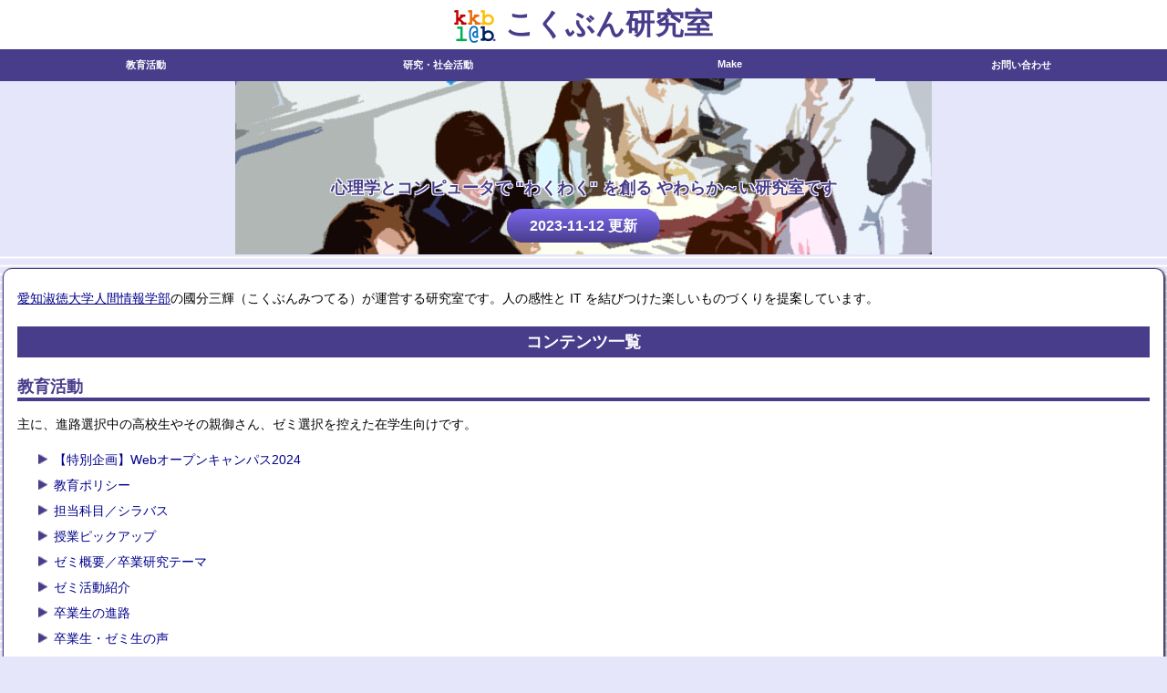

--- FILE ---
content_type: text/html
request_url: https://kkblab.com/
body_size: 8230
content:
<!DOCTYPE html>
<html lang="ja">
<head>
    <meta charset="utf-8">
    <meta name="viewport" content="width=device-width,initial-scale=1">
    <meta name="keywords" content="愛知淑徳大学,人間情報学部,國分三輝,國分ゼミ,感性工学">
    <title>こくぶん研究室</title>
    <link rel="stylesheet" href="style.css">
    <link rel="shortcut icon" href="favicon.ico">
</head>

<body>

<header>
    <h1><a href="index.html"><img src="img/logo.png" alt="">こくぶん研究室</a></h1>

    <nav>
        <ul>
            <li><a href="#education">教育活動</a></li>
            <li><a href="#research">研究・社会活動</a></li>
            <li><a href="#make">Make</a></li>
            <li><a href="profile.html#inquiry">お問い合わせ</a></li>
        </ul>
    </nav>
</header>




<div id="photo">
    <p>心理学とコンピュータで "わくわく" を創る やわらか～い研究室です</p>
    <a href="news.html">2023-11-12 更新</a>
</div>


<article>
    <p><a href="http://www.aasa.ac.jp" target="_blank">愛知淑徳大学</a><a href="https://www.aasa.ac.jp/faculty/department/human/" target="_blank">人間情報学部</a>の國分三輝（こくぶんみつてる）が運営する研究室です。人の感性と IT を結びつけた楽しいものづくりを提案しています。</p>

    <section>
        <h1>コンテンツ一覧</h1>


        <h2 id="education">教育活動</h2>
        <p>主に、進路選択中の高校生やその親御さん、ゼミ選択を控えた在学生向けです。</p>
        <ul>
            <li><a href="oc2024/">【特別企画】Webオープンキャンパス2024</a></li>
            <li><a href="education.html">教育ポリシー</a></li>
            <li><a href="syllabus.html">担当科目／シラバス</a></li>
            <li><a href="pickup.html">授業ピックアップ</a></li>
            <li><a href="project.html">ゼミ概要／卒業研究テーマ</a></li>
            <li><a href="activity-e.html">ゼミ活動紹介</a></li>
            <li><a href="career.html">卒業生の進路</a></li>
            <li><a href="voice.html">卒業生・ゼミ生の声</a></li>
            <li><a href="message.html">生徒・学生さんへのメッセージ</a></li>
        </ul>
        <p class="top"><a href="#top">▲TOP</a></p>


        <h2 id="research">研究・社会活動</h2>
        <p>主に、研究者のかた、技術相談等をお考えの企業のかた、地域のかた、マスコミ・出版関係のかた向けです。</p>
        <ul>
            <li><a href="research.html">関心領域・テーマ／業績</a></li>
            <li><a href="social.html">地域・社会貢献活動</a></li>
            <li><a href="kansei.html">感性工学テクニック集（予定）</a></li>
            <li><a href="profile.html">プロフィール／お問い合わせ</a></li>
        </ul>
        <p class="top"><a href="#top">▲TOP</a></p>


        <h2 id="make">Make</h2>
        <p>プログラミングや IoT への入門と、楽しいものづくりのネタを紹介します。生徒・学生さんの自由研究や、オトナの週末の趣味にどうぞ。コンテンツは徐々に増やします。</p>

        <h3 id="programming">プログラミング</h3>

        <h4 id="progbasic">入門編</h4>
        <ul>
            <li><a href="make/programming.html" id="programming">プログラミングを始めよう</a></li>
            <li><a href="make/coding.html">プログラムを書く時のコツ</a></li>
            <!-- <li><a href="make/debug.html">バグを見つけるコツ（予定）</a></li> -->
        </ul>

        <h4 id="processing">Processing 編</h4>
        <ul>
            <li><a href="make/processing/index.html">Processing を始める準備</a></li>
            <li><a href="make/processing/ar.html">AR を作ろう</a></li>
            <li><a href="make/processing/kinect.html">Kinect で遊ぼう</a></li>
            <li><a href="make/processing/leap.html">Leap Motion で遊ぼう</a></li>
        </ul>

        <h4 id="javascript">JavaScript 編</h4>
        <ul>
            <li><a href="make/javascript/index.html">JavaScript を始める準備</a></li>
            <li><a href="make/javascript/spapp.html">スマホアプリを作ろう</a></li>
            <li><a href="make/javascript/acc.html">スマホの加速度センサを使う</a></li>
            <li><a href="make/javascript/gyro.html">スマホのジャイロを使う</a></li>
            <li><a href="make/javascript/gps.html">スマホの GPS を使う</a></li>
            <li><a href="make/javascript/vr.html">スマホ VR を作ろう</a></li>
            <li><a href="make/javascript/pad.html">ゲームパッドを使う</a></li>
            <li><a href="make/javascript/face.html">表情認識で SNOW 的なアプリ</a></li>
            <li><a href="make/javascript/ar.html">スマホ AR を作ろう</a></li>
            <li><a href="make/javascript/voice.html">音声合成と音声認識</a></li>
        </ul>

        <h4 id="unity">Unity 編</h4>
        <ul>
            <li><a href="make/unity/index.html">Unityを始める準備（予定）</a></li>
            <li><a href="make/unity/2dshoot.html">2Dシューティングゲーム（予定）</a></li>
            <li><a href="make/unity/2daction.html">2Dアクションゲーム（予定）</a></li>
            <li><a href="make/unity/sp.html">スマホで動かそう（予定）</a></li>
            <li><a href="make/unity/3daction.html">3Dアクションゲーム（予定）</a></li>
        </ul>

        <h4 id="nodejs">Node.js 編</h4>
        <ul>
            <li><a href="make/nodejs/index.html">Node.js を始める準備（予定）</a></li>
            <li><a href="make/nodejs/chat.html">チャットアプリを作ろう（予定）</a></li>
            <li><a href="make/nodejs/draw.html">遠隔お絵描きアプリ（予定）</a></li>
            <li><a href="make/nodejs/weather.html">天気予報アプリを作ろう（予定）</a></li>
            <li><a href="make/nodejs/talk.html">おしゃべりロボットを作ろう（予定）</a></li>
            <li><a href="make/nodejs/drone.html">ドローンを飛ばそう（予定）</a></li>
        </ul>
        <p class="top"><a href="#top">▲TOP</a></p>


        <h3 id="iot">IoT (Internet of Things)</h3>

        <h4 id="iotbasic">入門編</h4>
        <ul>
            <li><a href="make/iot.html" id="iot">IoT を始めよう（予定）</a></li>
        </ul>

        <h4 id="arduino">Arduino 編</h4>
        <ul>
            <li><a href="make/arduino/index.html">Arduino を始める準備（予定）</a></li>
            <li><a href="make/arduino/js.html">Arduino を JavaScript で動かす（予定）</a></li>
            <li><a href="make/arduino/sp.html">Arduino をスマホで動かす（予定）</a></li>
        </ul>

        <h4 id="pi">Raspberry Pi 編</h4>
        <ul>
            <li><a href="make/pi/index.html">Raspberry Pi を始める準備（予定）</a></li>
            <li><a href="make/pi/js.html">Raspberry Pi を JavaScript で動かす（予定）</a></li>
            <li><a href="make/pi/arduino.html">Raspberry Pi と Arduino を組み合わせる（予定）</a></li>
        </ul>
        
        <h4 id="microbit">micro:bit 編</h4>
        <ul>
            <li><a href="make/microbit/index.html">micro:bit を始める準備（予定）</a></li>
            <li><a href="make/microbit/tutorial.html">チュートリアルを極める（予定）</a></li>
        </ul>
        <p class="top"><a href="#top">▲TOP</a></p>


    </section>


    <aside>
        <h1>関連記事・URL</h1>
        <ul>
            <li><a href="http://www.aasa.ac.jp" target="_blank">愛知淑徳大学</a></li>
            <li><a href="http://www2.aasa.ac.jp/faculty/human_info/" target="_blank">愛知淑徳大学 人間情報学部</a></li>
            <li><a href="http://www2.aasa.ac.jp/graduate/cultural_creation/index.html" target="_blank">愛知淑徳大学 文化創造研究科</a></li>
        </ul>
    </aside>

</article>




<footer>
    <small>&copy;2023 Mitsuteru Kokubun, all rights reserved.</small>
</footer>

</body>
</html>

--- FILE ---
content_type: text/css
request_url: https://kkblab.com/style.css
body_size: 6453
content:
/* <body>内全体に適用 */
body {
    font-family: 'メイリオ', 'Hiragino Kaku Gothic Pro', sans-serif;
    background-color: lavender;
    background-image: url(img/back.png);
    margin: 0;
    -webkit-text-size-adjust: 100%;
}


/* <h1>に適用 */
h1 {
    font-size: 18px;
    margin-top: 0;
    margin-bottom: 0;
    color: white;
    background-color: darkslateblue;
    padding-top: 5px;
    padding-bottom: 5px;
    text-align: center;
}
/* <h2>に適用 */
h2 {
    font-size: 18px;
    color: darkslateblue;
    clear: both;
    margin-top: 20px;
    border-bottom: solid 4px darkslateblue;
}
/* <h3>に適用 */
h3 {
    font-size: 14px;
    color: darkslateblue;
    clear: both;
    margin-top: 20px;
    margin-bottom: 0;
    border-bottom: dotted 1px darkslateblue;
}
/* <h4>に適用 */
h4 {
    font-size: 14px;
    color: darkslateblue;
    font-weight: bold;
    clear: both;
    margin-top: 10px;
    margin-left: 1em;
    margin-bottom: 0;
}
/* <p>に適用 */
p {
    margin-top: 0.5em;
    margin-bottom: 1em;
    line-height: 1.5;   /* 行の高さ1.5行 */
    font-size: 14px;
}
article p.top {
    font-size: 12px;
    text-align: right;
    clear: both;
    margin-bottom: 30px;
}
article p.top a {
    text-decoration: none;
}
article p.right {
    font-size: 12px;
    text-align: right;
    clear: both;
    margin-bottom: 30px;
}
article p.indent {
    margin-left: 1em;
}
/* <a>に適用 */
a {
    color: darkblue;
}
/* <a>にタッチした時 */
a:hover {
    color: darkorange;
}


/* <header>内に適用 */
header {
    background-color: white;
    padding: 0;
    padding-top: 5px;
}
/* <header>内の<h1>に適用 */
header h1 {
    font-size: 32px;
    color: darkslateblue;
    background-color: white;
    padding: 0;
}
/* <header>内の<h1>内の<img>に適用 */
header h1 img {
    vertical-align: middle;
    margin-right: 10px;
}
header h1 a {
    text-decoration: none;
    color: darkslateblue;
}
header h1 a:hover {
    color: darkslateblue;
}


/* <nav>内の<ul>に適用 */
nav ul {
    list-style-type: none;
    width: 100%;
    height: 30px;
    padding: 0;
    margin: 0;
    margin-top: 5px;
}
nav li {
    font-size: 11px;
    font-weight: bold;
    width: 25%;
    float: left;
    text-align: center;
}
nav li a {
    padding: 10px 0px 10px 0px;
    width: auto;
    color: white;
    text-decoration: none;
    display: block;
    background: darkslateblue;
}
nav li a:hover {
    background: lavender;
    color: darkslateblue;
}
nav p{
    font-size: 11px;
}



/* <article>内に適用 */
article {
    background-color: white;
    margin-top: 15px;
    margin-left: 3px;
    margin-right: 3px;
    margin-bottom: 15px;
    border: solid 1px darkslateblue;
    padding: 15px;
    box-shadow: 1px 1px 3px black;
    border-radius: 10px;
    overflow: hidden;
}

/* <article>内の<ul>に適用 */
article ul {
    font-size: 14px;
    list-style-image: url(img/listmark.png);
    /*margin: 0 0 0 1.5em;*/
    /*padding: 0;*/
}
article ul.noimage li {
    list-style-image: none;
    line-height: 1.5;
}
article ul a {
    text-decoration: none;
}
article li {
    line-height: 2.0;   /* 行の高さ2.0行 */
}
article h1 {
    margin-top: 20px;
}


article ol {
    font-size: 14px;
}


section {
    border-bottom: 1px dotted darkslateblue;
}

img.align-middle {
    vertical-align: middle;
}


article figcaption {
    font-size: 12px;
}

/* <figure>内で画像を中央に配置 */
figure.photo-center {
    text-align: center;
    font-weight: bold;
    margin-top: 20px;
    margin-bottom: 20px;
    margin-left: auto;
    margin-right: auto;
}
figure.photo-center img {
    max-width: 280px;
}
/* <figure>内で画像を左に配置（文字回り込み） */
figure.photo-left {
    text-align: center;
    font-weight: bold;
    margin: 0;
    margin-top: 10px;
    margin-right: 20px;
    float: left;
}
figure.photo-left img {
    width: 160px;
}
/* <figure>内で画像を右に配置（文字回り込み） */
figure.photo-right {
    text-align: center;
    font-weight: bold;
    margin: 0;
    margin-top: 10px;
    margin-left: 20px;
    float: right;
}
figure.photo-right img {
    width: 160px;
}

article caption {
    font-weight: bold;
    font-size: 12px;
}


/* <aside>内に適用 */
aside {
    clear: both;
    border: 1px solid darkslateblue;
    border-radius: 10px;
    padding: 5px;
    background-color: lavender;
    margin-top: 20px;
}
/* <aside>内の<h1>に適用 */
aside h1 {
    font-size: 18px;
    background-color: lavender;
    color: darkslateblue;
    border-bottom: dotted 1px darkslateblue;
    margin-top: 0;
    padding: 0;
}
/* <aside>内の<ul>に適用 */
aside ul {
    font-size: 14px;
    list-style-image: url(img/listmark.png);
}
/* <aside>内の<a>に適用 */
aside a {
    text-decoration: none;
}


/* <footer>内に適用 */
footer {
    margin-left: 5px;
    margin-right: 5px;
    clear: both;
}




/* トップページ（index.html） */
#top header {
    margin-bottom: 0;
}
#photo {
    background-image: url(img/photo.jpg);
    background-repeat: no-repeat;
    background-position: 50% 20%;
    background-color: lavender;
    text-align: center;
    padding-top: 100px;
    padding-bottom: 20px;
    margin: 0;
}
#photo p {
    color: darkslateblue;
    font-size: 18px;
    font-weight: bold;
    text-shadow: white 1px 1px 0px, white -1px 1px 0px,
                 white 1px -1px 0px, white -1px -1px 0px;
}
#photo a {
    background-color: darkslateblue;
    background-image: linear-gradient(
        to bottom,
        mediumslateblue 0%,
        darkslateblue 100%
    );
    padding: 10px 25px;
    border-radius: 30px;
    color: white;
    font-weight: bold;
    text-decoration: none;
}



/* profileページ */
table, th, td {
    font-size: 14px;
    border: solid 1px darkslateblue;
}
table {
    border-collapse: collapse;
    margin-left: auto;
    margin-right: auto;
}
th, td {
    padding: 5px 5px 5px 5px
}
th {
    background-color: lavender;
    color: darkslateblue;
}
table ul {
    margin: 0 0 0 1.5em;
    padding: 0;
    list-style-image: none;
}
th.small, td.small {
    font-size: 9px;
}
td.cell-center {
  text-align: center;
}


time {
    background-color: lavender;
    color: darkslateblue;
    font-size: 12px;
    font-weight: bold;
    border: 1px solid darkslateblue;
    border-radius: 15px;
    padding: 2px;
    padding-left: 15px;
    padding-right: 15px;
}


iframe.map {
    display: block;
    margin-left: auto;
    margin-right: auto;
}
